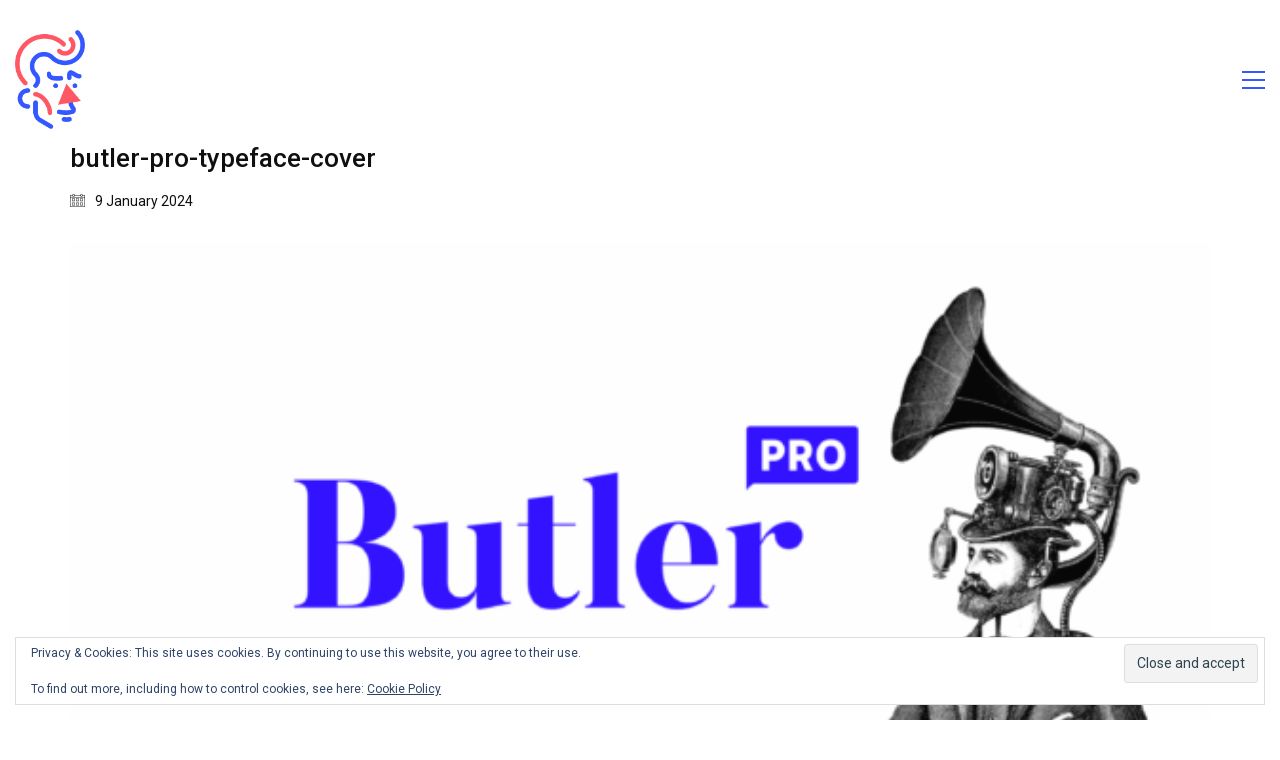

--- FILE ---
content_type: text/css
request_url: https://www.fabiandesmet.com/wp-content/themes/kalium/assets/css/custom-skin.css?ver=6c0904127e0f87edcc4641e1ecf583f3
body_size: 5591
content:
body {
  background: #ffffff;
  color: #0f0f0f;
}
table {
  color: #6b6b6b;
}
h1 small,
h2 small,
h3 small,
h4 small,
h5 small,
h6 small {
  color: #6b6b6b;
}
a {
  color: #3457ff;
}
a:focus,
a:hover {
  color: #012dff;
}
:focus {
  color: #3457ff;
}
.wrapper {
  background: #ffffff;
}
.wrapper a:hover {
  color: #3457ff;
}
.wrapper a:after {
  background: #3457ff;
}
.site-footer a:hover {
  color: #3457ff;
}
.product-filter ul li a:hover {
  color: #3457ff;
}
.message-form .loading-bar {
  background: #6781ff;
}
.message-form .loading-bar span {
  background: #012dff;
}
.skin--brand-primary {
  color: #3457ff;
}
.btn.btn-primary {
  background: #3457ff;
}
.btn.btn-primary:hover {
  background: #012dff;
}
.btn.btn-secondary {
  background: #6b6b6b;
}
.btn.btn-secondary:hover {
  background: #525252;
}
.site-footer .footer-bottom a {
  color: #6b6b6b;
}
.site-footer .footer-bottom a:hover {
  color: #3457ff;
}
.site-footer .footer-bottom a:after {
  color: #3457ff;
}
p {
  color: #6b6b6b;
}
.section-title p {
  color: #6b6b6b;
}
.section-title h1,
.section-title h2,
.section-title h3,
.section-title h4,
.section-title h5,
.section-title h6 {
  color: #0f0f0f;
}
.section-title h1 small,
.section-title h2 small,
.section-title h3 small,
.section-title h4 small,
.section-title h5 small,
.section-title h6 small {
  color: #6b6b6b !important;
}
.blog-posts .isotope-item .box-holder .post-info {
  border-color: #ffffff;
}
.blog-posts .box-holder .post-format .quote-holder {
  background: #ffffff;
}
.blog-posts .box-holder .post-format .quote-holder blockquote {
  color: #6b6b6b;
}
.blog-posts .box-holder .post-format .post-type {
  background: #ffffff;
}
.blog-posts .box-holder .post-format .post-type i {
  color: #0f0f0f;
}
.blog-posts .box-holder .post-format .hover-state i {
  color: #ffffff;
}
.blog-posts .box-holder .post-info h2 a {
  color: #0f0f0f;
}
.blog-posts .box-holder .post-info .details .category {
  color: #6b6b6b;
}
.blog-posts .box-holder .post-info .details .date {
  color: #6b6b6b;
}
.widget.widget_tag_cloud a {
  color: #0f0f0f;
  background: #ffffff;
}
.widget.widget_tag_cloud a:hover {
  background: #f2f2f2;
}
.wpb_wrapper .wpb_text_column blockquote {
  border-left-color: #3457ff;
}
.post-formatting ul li,
.post-formatting ol li {
  color: #6b6b6b;
}
.post-formatting blockquote {
  border-left-color: #3457ff;
}
.post-formatting blockquote p {
  color: #6b6b6b;
}
.post-formatting .wp-caption .wp-caption-text {
  background: #ffffff;
}
.labeled-textarea-row textarea {
  background-image: linear-gradient(#ffffff 1px,transparent 1px);
}
.labeled-textarea-row textarea:focus {
  color: #333;
}
.cd-google-map .cd-zoom-in,
.cd-google-map .cd-zoom-out {
  background-color: #3457ff;
}
.cd-google-map .cd-zoom-in:hover,
.cd-google-map .cd-zoom-out:hover {
  background-color: #2a4fff;
}
.single-blog-holder .blog-head-holder {
  background: #ffffff;
}
.single-blog-holder .blog-head-holder .quote-holder {
  background: #ffffff;
}
.single-blog-holder .blog-head-holder .quote-holder:before {
  color: #6b6b6b;
}
.single-blog-holder .blog-head-holder .quote-holder blockquote {
  color: #6b6b6b;
}
.single-blog-holder .tags-holder a {
  color: #0f0f0f;
  background: #ffffff;
}
.single-blog-holder .tags-holder a:hover {
  background: #f2f2f2;
}
.single-blog-holder pre {
  background: #ffffff;
  border-color: #ffffff;
  color: #0f0f0f;
}
.single-blog-holder .blog-author-holder .author-name:hover {
  color: #3457ff;
}
.single-blog-holder .blog-author-holder .author-name:hover em {
  color: #6b6b6b;
}
.single-blog-holder .blog-author-holder .author-name em {
  color: #6b6b6b;
}
.single-blog-holder .blog-author-holder .author-link {
  color: #0f0f0f;
}
.single-blog-holder .post-controls span {
  color: #6b6b6b;
}
.single-blog-holder .comments-holder {
  background: #ffffff;
}
.single-blog-holder .comments-holder:before {
  border-top-color: #ffffff;
}
.single-blog-holder .comments-holder .comment-holder + .comment-respond {
  background: #ffffff;
}
.single-blog-holder .comments-holder .comment-holder .commenter-image .comment-connector {
  border-color: #ffffff;
}
.single-blog-holder .comments-holder .comment-holder .commenter-details .comment-text p {
  color: #6b6b6b;
}
.single-blog-holder .comments-holder .comment-holder .commenter-details .date {
  color: #6b6b6b;
}
.single-blog-holder .details .category {
  color: #6b6b6b;
}
.single-blog-holder .details .category a {
  color: #6b6b6b;
}
.single-blog-holder .details .date {
  color: #6b6b6b;
}
.single-blog-holder .details .date a {
  color: #6b6b6b;
}
.single-blog-holder .details .tags-list {
  color: #6b6b6b;
}
.single-blog-holder .details .tags-list a {
  color: #6b6b6b;
}
.single-blog-holder .post-controls .next-post:hover i,
.single-blog-holder .post-controls .prev-post:hover i {
  color: #3457ff;
}
.single-blog-holder .post-controls .next-post:hover strong,
.single-blog-holder .post-controls .prev-post:hover strong {
  color: #3457ff;
}
.single-blog-holder .post-controls .next-post strong,
.single-blog-holder .post-controls .prev-post strong {
  color: #0f0f0f;
}
.single-blog-holder .post-controls .next-post i,
.single-blog-holder .post-controls .prev-post i {
  color: #0f0f0f;
}
::selection {
  background: #3457ff;
  color: #ffffff;
}
::-moz-selection {
  background: #3457ff;
  color: #ffffff;
}
hr {
  border-color: #ffffff;
}
footer.site-footer {
  background-color: #ffffff;
}
footer.site-footer .footer-widgets .section h1,
footer.site-footer .footer-widgets .section h2,
footer.site-footer .footer-widgets .section h3 {
  color: #0f0f0f;
}
.wpb_wrapper .wpb_tabs.tabs-style-minimal .ui-tabs .wpb_tabs_nav li a {
  color: #6b6b6b;
}
.wpb_wrapper .wpb_tabs.tabs-style-minimal .ui-tabs .wpb_tabs_nav li a:hover {
  color: #525252;
}
.wpb_wrapper .wpb_tabs.tabs-style-minimal .ui-tabs .wpb_tabs_nav li.ui-tabs-active a {
  color: #3457ff;
  border-bottom-color: #3457ff;
}
.wpb_wrapper .wpb_tabs.tabs-style-default .ui-tabs .wpb_tab {
  background: #ffffff;
}
.wpb_wrapper .wpb_tabs.tabs-style-default .ui-tabs .wpb_tabs_nav li {
  border-bottom-color: #ffffff !important;
  background: #ffffff;
}
.wpb_wrapper .wpb_tabs.tabs-style-default .ui-tabs .wpb_tabs_nav li a {
  color: #6b6b6b;
}
.wpb_wrapper .wpb_tabs.tabs-style-default .ui-tabs .wpb_tabs_nav li a:hover {
  color: #525252;
}
.wpb_wrapper .wpb_tabs.tabs-style-default .ui-tabs .wpb_tabs_nav li.ui-tabs-active a {
  color: #0f0f0f;
}
.wpb_wrapper .wpb_accordion .wpb_accordion_section {
  background: #ffffff;
}
.wpb_wrapper .wpb_accordion .wpb_accordion_section .wpb_accordion_header a {
  color: #0f0f0f;
}
.top-menu-container {
  background: #0f0f0f;
}
.top-menu-container .widget .widgettitle {
  color: #ffffff;
}
.top-menu-container .widget a {
  color: #6b6b6b !important;
}
.top-menu-container .widget a:after {
  background-color: #6b6b6b !important;
}
.top-menu-container .top-menu ul.menu > li ul {
  background: #ffffff;
}
.top-menu-container .top-menu ul.menu > li ul li a {
  color: #0f0f0f !important;
}
.top-menu-container .top-menu ul.menu > li ul li a:after {
  background: #0f0f0f;
}
.top-menu-container .top-menu ul:after {
  border-right-color: #ffffff !important;
}
.top-menu-container .top-menu ul li a {
  color: #ffffff !important;
}
.top-menu-container .top-menu ul li a:hover {
  color: #3457ff !important;
}
.product-filter ul li a {
  color: #6b6b6b;
}
.single-portfolio-holder .social .likes {
  background: #ffffff;
}
.single-portfolio-holder .social .likes .fa-heart {
  color: #3457ff;
}
.single-portfolio-holder .social .share-social .social-links a {
  color: #6b6b6b;
}
.single-portfolio-holder .portfolio-big-navigation a {
  color: #0f0f0f;
}
.single-portfolio-holder .portfolio-big-navigation a:hover {
  color: #1c1c1c;
}
.slick-slider .slick-prev:hover,
.slick-slider .slick-next:hover {
  color: #3457ff;
}
.dash {
  background: #ffffff;
}
.alert.alert-default {
  background-color: #3457ff;
}
.hover-state {
  background: #3457ff;
}
.portfolio-holder .thumb .hover-state .likes a i {
  color: #3457ff;
}
.portfolio-holder .thumb .hover-state .likes a .counter {
  color: #3457ff;
}
.single-portfolio-holder .details .services ul li {
  color: #6b6b6b;
}
.single-portfolio-holder.portfolio-type-3 .gallery-slider .slick-prev:hover,
.single-portfolio-holder.portfolio-type-3 .gallery-slider .slick-next:hover {
  color: #3457ff;
}
.single-portfolio-holder .gallery.gallery-type-description .row .lgrad {
  background-image: linear-gradient(to bottom,transparent 0%,rgba(255,255,255,0.9) 100%);
}
.single-portfolio-holder.portfolio-type-5 .portfolio-slider-nav a:hover span {
  background-color: rgba(52,87,255,0.5);
}
.single-portfolio-holder.portfolio-type-5 .portfolio-slider-nav a.current span {
  background: #3457ff;
}
.single-portfolio-holder.portfolio-type-5 .portfolio-description-container {
  background: #ffffff;
}
.single-portfolio-holder.portfolio-type-5 .portfolio-description-container.is-collapsed .portfolio-description-showinfo {
  background: #ffffff;
}
.single-portfolio-holder.portfolio-type-5 .portfolio-description-container .portfolio-description-showinfo .expand-project-info svg {
  fill: #0f0f0f;
}
.single-portfolio-holder.portfolio-type-5 .portfolio-description-container .portfolio-description-fullinfo {
  background: #ffffff;
}
.single-portfolio-holder.portfolio-type-5 .portfolio-description-container .portfolio-description-fullinfo .lgrad {
  background-image: linear-gradient(to bottom,transparent 0%,rgba(255,255,255,0.9) 100%);
}
.single-portfolio-holder.portfolio-type-5 .portfolio-description-container .portfolio-description-fullinfo .collapse-project-info svg {
  fill: #0f0f0f;
}
.single-portfolio-holder.portfolio-type-5 .portfolio-description-container .portfolio-description-fullinfo .project-show-more-link {
  color: #6b6b6b;
}
.single-portfolio-holder.portfolio-type-5 .portfolio-description-container .portfolio-description-fullinfo .project-show-more-link .for-more {
  color: #3457ff;
}
.search-results-holder .result-box h3 a {
  color: #3457ff;
}
.search-results-holder .result-box + .result-box {
  border-top-color: #ffffff;
}
.team-holder .new-member-join {
  background: #ffffff;
}
.team-holder .new-member-join .join-us .your-image {
  color: #6b6b6b;
}
.team-holder .new-member-join .join-us .details h2 {
  color: #0f0f0f;
}
.team-holder .new-member-join .join-us .details .text a {
  color: #3457ff;
}
.team-holder .new-member-join .join-us .details .text a:after {
  background-color: #3457ff;
}
.logos-holder .c-logo {
  border-color: #ffffff;
}
.logos-holder .c-logo .hover-state {
  background: #3457ff;
}
.error-holder {
  background: #ffffff;
}
.error-holder .box {
  background: #3457ff;
}
.error-holder .box .error-type {
  color: #ffffff;
}
.error-holder .error-text {
  color: #3457ff;
}
.portfolio-holder .dribbble-container .dribbble_shot:hover .dribbble-title {
  background-color: #3457ff;
}
.bg-main-color {
  background: #3457ff;
}
.coming-soon-container .message-container {
  color: #ffffff;
}
.coming-soon-container p {
  color: #ffffff;
}
.coming-soon-container .social-networks-env a i {
  color: #3457ff;
}
.blog-sidebar .widget a {
  color: #0f0f0f;
}
.blog-sidebar .widget li {
  color: #6b6b6b;
}
.blog-sidebar .widget.widget_recent_comments li + li {
  border-top-color: #ffffff;
}
.blog-sidebar .widget.widget_search .search-bar .form-control {
  background: #ffffff !important;
  color: #6b6b6b !important;
}
.blog-sidebar .widget.widget_search .search-bar .form-control::-webkit-input-placeholder {
  color: #6b6b6b;
}
.blog-sidebar .widget.widget_search .search-bar .form-control:-moz-placeholder {
  color: #6b6b6b;
}
.blog-sidebar .widget.widget_search .search-bar .form-control::-moz-placeholder {
  color: #6b6b6b;
}
.blog-sidebar .widget.widget_search .search-bar .form-control:-ms-input-placeholder {
  color: #6b6b6b;
}
.blog-sidebar .widget.widget_search .search-bar input.go-button {
  color: #0f0f0f;
}
.image-placeholder {
  background: #ffffff;
}
.show-more .reveal-button {
  border-color: #ffffff;
}
.show-more .reveal-button a {
  color: #3457ff;
}
.show-more.is-finished .reveal-button .finished {
  color: #3457ff;
}
.pagination-container span.page-numbers,
.pagination-container a.page-numbers {
  color: #0f0f0f;
}
.pagination-container span.page-numbers:after,
.pagination-container a.page-numbers:after {
  background-color: #3457ff;
}
.pagination-container span.page-numbers:hover,
.pagination-container span.page-numbers.current,
.pagination-container a.page-numbers:hover,
.pagination-container a.page-numbers.current {
  color: #3457ff;
}
.fluidbox-overlay {
  background-color: #ffffff;
  opacity: 0.6 !important;
}
.comparison-image-slider .cd-handle {
  background-color: #3457ff !important;
}
.comparison-image-slider .cd-handle:hover {
  background-color: #1b42ff !important;
}
.about-me-box {
  background: #ffffff !important;
}
.sidebar-menu-wrapper {
  background: #ffffff;
}
.sidebar-menu-wrapper.menu-type-sidebar-menu .sidebar-menu-container .sidebar-main-menu div.menu > ul > li > a {
  color: #0f0f0f;
}
.sidebar-menu-wrapper.menu-type-sidebar-menu .sidebar-menu-container .sidebar-main-menu ul.menu > li > a {
  color: #0f0f0f;
}
.sidebar-menu-wrapper.menu-type-sidebar-menu .sidebar-menu-container .sidebar-main-menu ul.menu > li > a:hover {
  color: #3457ff;
}
.sidebar-menu-wrapper.menu-type-sidebar-menu .sidebar-menu-container .sidebar-main-menu ul.menu > li > a:after {
  background-color: #0f0f0f;
}
.sidebar-menu-wrapper.menu-type-sidebar-menu .sidebar-menu-container .sidebar-main-menu ul.menu ul > li:hover > a {
  color: #3457ff;
}
.sidebar-menu-wrapper.menu-type-sidebar-menu .sidebar-menu-container .sidebar-main-menu ul.menu ul > li > a {
  color: #6b6b6b;
}
.sidebar-menu-wrapper.menu-type-sidebar-menu .sidebar-menu-container .sidebar-main-menu ul.menu ul > li > a:hover {
  color: #3457ff;
}
.maintenance-mode .wrapper,
.coming-soon-mode .wrapper {
  background: #3457ff;
}
.header-logo.logo-text {
  color: #3457ff;
}
.main-header.menu-type-standard-menu .standard-menu-container.menu-skin-main ul.menu ul li a,
.main-header.menu-type-standard-menu .standard-menu-container.menu-skin-main div.menu > ul ul li a {
  color: #ffffff;
}
.portfolio-holder .item-box .photo .on-hover {
  background-color: #3457ff;
}
.loading-spinner-1 {
  background-color: #0f0f0f;
}
.top-menu-container .close-top-menu {
  color: #ffffff;
}
.single-portfolio-holder.portfolio-type-5 .portfolio-navigation a:hover {
  color: #ffffff;
}
.single-portfolio-holder.portfolio-type-5 .portfolio-navigation a:hover i {
  color: #ffffff;
}
.portfolio-holder .item-box .info p a:hover {
  color: #3457ff;
}
.mobile-menu-wrapper .mobile-menu-container ul.menu li a:hover {
  color: #3457ff;
}
.mobile-menu-wrapper .mobile-menu-container ul.menu li.current-menu-item > a,
.mobile-menu-wrapper .mobile-menu-container ul.menu li.current_page_item > a,
.mobile-menu-wrapper .mobile-menu-container ul.menu li.current-menu-ancestor > a,
.mobile-menu-wrapper .mobile-menu-container ul.menu li.current_page_ancestor > a,
.mobile-menu-wrapper .mobile-menu-container div.menu > ul li.current-menu-item > a,
.mobile-menu-wrapper .mobile-menu-container div.menu > ul li.current_page_item > a,
.mobile-menu-wrapper .mobile-menu-container div.menu > ul li.current-menu-ancestor > a,
.mobile-menu-wrapper .mobile-menu-container div.menu > ul li.current_page_ancestor > a {
  color: #3457ff;
}
.maintenance-mode .wrapper a,
.coming-soon-mode .wrapper a {
  color: #ffffff;
}
.maintenance-mode .wrapper a:after,
.coming-soon-mode .wrapper a:after {
  background-color: #ffffff;
}
.mobile-menu-wrapper .mobile-menu-container .search-form label {
  color: #6b6b6b;
}
.mobile-menu-wrapper .mobile-menu-container .search-form input:focus + label {
  color: #0f0f0f;
}
.vjs-default-skin .vjs-play-progress {
  background-color: #3457ff;
}
.vjs-default-skin .vjs-volume-level {
  background: #3457ff;
}
.portfolio-holder .item-box .info h3 a {
  color: #6b6b6b;
}
.blog-sidebar .widget a {
  color: #0f0f0f;
}
.blog-sidebar .widget a:after {
  background: #0f0f0f;
}
.blog-sidebar .widget .product_list_widget li .product-details .product-meta {
  color: #9e9e9e;
}
.blog-sidebar .widget .product_list_widget li .product-details .product-meta .proruct-rating em {
  color: #9e9e9e;
}
.blog-sidebar .widget .product_list_widget li .product-details .product-name {
  color: #0f0f0f;
}
.dropdown-menu > li > a {
  color: #0f0f0f;
}
.dropdown {
  color: #0f0f0f;
}
.dropdown .btn:hover,
.dropdown .btn:focus,
.dropdown .btn.focus {
  color: #0f0f0f;
}
.dropdown .dropdown-menu {
  color: #0f0f0f;
  background: #ffffff;
}
.dropdown .dropdown-menu li {
  border-top-color: #ebebeb;
}
.dropdown.open .btn {
  background: #ffffff;
}
.widget.widget_product_search .search-bar input[name="s"],
.widget.widget_search .search-bar input[name="s"] {
  background: #ffffff;
  color: #6b6b6b;
}
.widget.widget_product_search .search-bar input[name="s"]::-webkit-input-placeholder,
.widget.widget_search .search-bar input[name="s"]::-webkit-input-placeholder {
  color: #6b6b6b;
}
.widget.widget_product_search .search-bar input[name="s"]:-moz-placeholder,
.widget.widget_search .search-bar input[name="s"]:-moz-placeholder {
  color: #6b6b6b;
}
.widget.widget_product_search .search-bar input[name="s"]::-moz-placeholder,
.widget.widget_search .search-bar input[name="s"]::-moz-placeholder {
  color: #6b6b6b;
}
.widget.widget_product_search .search-bar input[name="s"]:-ms-input-placeholder,
.widget.widget_search .search-bar input[name="s"]:-ms-input-placeholder {
  color: #6b6b6b;
}
.widget.widget_product_search .search-bar input[type=submit],
.widget.widget_search .search-bar input[type=submit] {
  color: #0f0f0f;
}
.widget.widget_shopping_cart .widget_shopping_cart_content > .total strong {
  color: #0f0f0f;
}
.widget.widget_shopping_cart .widget_shopping_cart_content .product_list_widget {
  border-bottom-color: #ffffff;
}
.widget.widget_price_filter .price_slider_wrapper .price_slider {
  background: #ffffff;
}
.widget.widget_price_filter .price_slider_wrapper .price_slider .ui-slider-range,
.widget.widget_price_filter .price_slider_wrapper .price_slider .ui-slider-handle {
  background: #0f0f0f;
}
.widget.widget_price_filter .price_slider_wrapper .price_slider_amount .price_label {
  color: #9e9e9e;
}
.woocommerce {
  background: #ffffff;
}
.woocommerce .onsale {
  background: #3457ff;
  color: #ffffff;
}
.woocommerce .product .item-info h3 a {
  color: #ffffff;
}
.woocommerce .product .item-info .price ins,
.woocommerce .product .item-info .price > .amount {
  color: #3457ff;
}
.woocommerce .product .item-info .price del {
  color: #6b6b6b;
}
.woocommerce .product .item-info .product-loop-add-to-cart-container a {
  color: #6b6b6b;
}
.woocommerce .product .item-info .product-loop-add-to-cart-container a:after {
  background-color: #6b6b6b;
}
.woocommerce .product .item-info .product-loop-add-to-cart-container a:hover {
  color: #3457ff;
}
.woocommerce .product .item-info .product-loop-add-to-cart-container a:hover:after {
  background-color: #3457ff;
}
.woocommerce .product.catalog-layout-default .item-info h3 a {
  color: #0f0f0f;
}
.woocommerce .product.catalog-layout-default .item-info .product-loop-add-to-cart-container a {
  color: #6b6b6b;
}
.woocommerce .product.catalog-layout-default .item-info .product-loop-add-to-cart-container a:after {
  background-color: #6b6b6b;
}
.woocommerce .product.catalog-layout-default .item-info .product-loop-add-to-cart-container a:hover {
  color: #3457ff;
}
.woocommerce .product.catalog-layout-default .item-info .product-loop-add-to-cart-container a:hover:after {
  background-color: #3457ff;
}
.woocommerce .product.catalog-layout-full-bg .product-internal-info,
.woocommerce .product.catalog-layout-full-transparent-bg .product-internal-info {
  background: rgba(52,87,255,0.9);
}
.woocommerce .product.catalog-layout-full-bg .item-info h3 a,
.woocommerce .product.catalog-layout-full-transparent-bg .item-info h3 a {
  color: #ffffff;
}
.woocommerce .product.catalog-layout-full-bg .item-info .product-loop-add-to-cart-container .add-to-cart-link:before,
.woocommerce .product.catalog-layout-full-bg .item-info .product-loop-add-to-cart-container .add-to-cart-link:after,
.woocommerce .product.catalog-layout-full-transparent-bg .item-info .product-loop-add-to-cart-container .add-to-cart-link:before,
.woocommerce .product.catalog-layout-full-transparent-bg .item-info .product-loop-add-to-cart-container .add-to-cart-link:after {
  color: #ffffff !important;
}
.woocommerce .product.catalog-layout-full-bg .item-info .product-loop-add-to-cart-container .tooltip .tooltip-arrow,
.woocommerce .product.catalog-layout-full-transparent-bg .item-info .product-loop-add-to-cart-container .tooltip .tooltip-arrow {
  border-left-color: #ffffff;
}
.woocommerce .product.catalog-layout-full-bg .item-info .product-loop-add-to-cart-container .tooltip .tooltip-inner,
.woocommerce .product.catalog-layout-full-transparent-bg .item-info .product-loop-add-to-cart-container .tooltip .tooltip-inner {
  color: #3457ff;
  background: #ffffff;
}
.woocommerce .product.catalog-layout-full-bg .item-info .product-bottom-details .price,
.woocommerce .product.catalog-layout-full-transparent-bg .item-info .product-bottom-details .price {
  color: #ffffff;
}
.woocommerce .product.catalog-layout-full-bg .item-info .product-bottom-details .price del,
.woocommerce .product.catalog-layout-full-transparent-bg .item-info .product-bottom-details .price del {
  color: rgba(255,255,255,0.8);
}
.woocommerce .product.catalog-layout-full-bg .item-info .product-bottom-details .price del .amount,
.woocommerce .product.catalog-layout-full-transparent-bg .item-info .product-bottom-details .price del .amount {
  color: rgba(255,255,255,0.8);
}
.woocommerce .product.catalog-layout-full-bg .item-info .product-bottom-details .price ins .amount,
.woocommerce .product.catalog-layout-full-transparent-bg .item-info .product-bottom-details .price ins .amount {
  border-bottom-color: #ffffff;
}
.woocommerce .product.catalog-layout-full-bg .item-info .product-bottom-details .price .amount,
.woocommerce .product.catalog-layout-full-transparent-bg .item-info .product-bottom-details .price .amount {
  color: #ffffff;
}
.woocommerce .product.catalog-layout-full-bg .item-info .product-terms,
.woocommerce .product.catalog-layout-full-transparent-bg .item-info .product-terms {
  color: #ffffff !important;
}
.woocommerce .product.catalog-layout-full-bg .item-info .product-terms a,
.woocommerce .product.catalog-layout-full-transparent-bg .item-info .product-terms a {
  color: #ffffff !important;
}
.woocommerce .product.catalog-layout-full-bg .item-info .product-terms a:after,
.woocommerce .product.catalog-layout-full-bg .item-info .product-terms a:before,
.woocommerce .product.catalog-layout-full-transparent-bg .item-info .product-terms a:after,
.woocommerce .product.catalog-layout-full-transparent-bg .item-info .product-terms a:before {
  background: #ffffff;
}
.woocommerce .product.catalog-layout-transparent-bg .item-info h3 a {
  color: #0f0f0f;
}
.woocommerce .product.catalog-layout-transparent-bg .item-info .product-terms {
  color: #0f0f0f !important;
}
.woocommerce .product.catalog-layout-transparent-bg .item-info .product-terms a {
  color: #0f0f0f !important;
}
.woocommerce .product.catalog-layout-transparent-bg .item-info .product-terms a:after,
.woocommerce .product.catalog-layout-transparent-bg .item-info .product-terms a:before {
  background: #0f0f0f;
}
.woocommerce .product.catalog-layout-transparent-bg .item-info .product-bottom-details .product-loop-add-to-cart-container .add-to-cart-link:after,
.woocommerce .product.catalog-layout-transparent-bg .item-info .product-bottom-details .product-loop-add-to-cart-container .add-to-cart-link:before {
  color: #0f0f0f;
}
.woocommerce .product.catalog-layout-transparent-bg .item-info .product-bottom-details .product-loop-add-to-cart-container a {
  color: #6b6b6b;
}
.woocommerce .product.catalog-layout-transparent-bg .item-info .product-bottom-details .product-loop-add-to-cart-container a:after {
  background-color: #6b6b6b;
}
.woocommerce .product.catalog-layout-transparent-bg .item-info .product-bottom-details .product-loop-add-to-cart-container a:hover {
  color: #3457ff;
}
.woocommerce .product.catalog-layout-transparent-bg .item-info .product-bottom-details .product-loop-add-to-cart-container a:hover:after {
  background-color: #3457ff;
}
.woocommerce .product.catalog-layout-transparent-bg .item-info .product-bottom-details .product-loop-add-to-cart-container .tooltip-inner {
  background-color: #3457ff;
  color: #ffffff;
}
.woocommerce .product.catalog-layout-transparent-bg .item-info .product-bottom-details .product-loop-add-to-cart-container .tooltip-arrow {
  border-left-color: #3457ff;
}
.woocommerce .product.catalog-layout-transparent-bg .item-info .product-bottom-details .price {
  color: #0f0f0f;
}
.woocommerce .product.catalog-layout-transparent-bg .item-info .product-bottom-details .price .amount {
  color: #0f0f0f;
}
.woocommerce .product.catalog-layout-transparent-bg .item-info .product-bottom-details .price ins .amount {
  border-bottom-color: #0f0f0f;
}
.woocommerce .product.catalog-layout-transparent-bg .item-info .product-bottom-details .price del {
  color: rgba(15,15,15,0.65);
}
.woocommerce .product.catalog-layout-transparent-bg .item-info .product-bottom-details .price del .amount {
  color: rgba(15,15,15,0.65);
}
.woocommerce .product.catalog-layout-distanced-centered .item-info h3 a {
  color: #0f0f0f;
}
.woocommerce .product.catalog-layout-distanced-centered .item-info .price .amount,
.woocommerce .product.catalog-layout-distanced-centered .item-info .price ins,
.woocommerce .product.catalog-layout-distanced-centered .item-info .price ins span {
  color: #787878;
}
.woocommerce .product.catalog-layout-distanced-centered .item-info .price del {
  color: rgba(107,107,107,0.65);
}
.woocommerce .product.catalog-layout-distanced-centered .item-info .price del .amount {
  color: rgba(107,107,107,0.65);
}
.woocommerce .product.catalog-layout-distanced-centered .item-info .product-loop-add-to-cart-container .add_to_cart_button {
  color: #9e9e9e;
}
.woocommerce .product.catalog-layout-distanced-centered .item-info .product-loop-add-to-cart-container .add_to_cart_button.nh {
  color: #3457ff;
}
.woocommerce .product.catalog-layout-distanced-centered .item-info .product-loop-add-to-cart-container .add_to_cart_button:hover {
  color: #121212;
}
.woocommerce .product.catalog-layout-distanced-centered .product-internal-info {
  background: rgba(255,255,255,0.9);
}
.woocommerce .dropdown .dropdown-menu li a {
  color: #6b6b6b;
}
.woocommerce .dropdown .dropdown-menu .active a,
.woocommerce .dropdown .dropdown-menu li a:hover {
  color: #3457ff !important;
}
.woocommerce #review_form_wrapper .form-submit input#submit {
  background-color: #3457ff;
}
.woocommerce .star-rating .star-rating-icons .circle i {
  background-color: #3457ff;
}
.woocommerce .product .item-info {
  color: #3457ff;
}
.woocommerce .shop_table .cart_item .product-subtotal span {
  color: #3457ff;
}
.woocommerce .shop_table .cart-collaterals .cart-buttons-update-checkout .checkout-button {
  background-color: #3457ff;
}
.woocommerce .checkout-info-box .woocommerce-info {
  border-top: 3px solid #3457ff !important;
}
.woocommerce .checkout-info-box .woocommerce-info a {
  color: #3457ff;
}
.woocommerce-error,
.woocommerce-info,
.woocommerce-notice,
.woocommerce-message {
  color: #ffffff;
}
.woocommerce-error li,
.woocommerce-info li,
.woocommerce-notice li,
.woocommerce-message li {
  color: #ffffff;
}
.replaced-checkboxes:checked + label:before,
.replaced-radio-buttons:checked + label:before {
  background-color: #3457ff;
}
.woocommerce .blockOverlay {
  background: rgba(255,255,255,0.8) !important;
}
.woocommerce .blockOverlay:after {
  background-color: #3457ff;
}
.woocommerce .order-info mark {
  background-color: #3457ff;
}
.woocommerce .shop-categories .product-category-col > .product-category a:hover h3,
.woocommerce .shop_table .cart_item .product-remove a:hover i {
  color: #3457ff;
}
.woocommerce-notice,
.woocommerce-message {
  background-color: #3457ff;
  color: #ffffff;
}
.btn-primary,
.checkout-button {
  background-color: #3457ff !important;
  color: #ffffff !important;
}
.btn-primary:hover,
.checkout-button:hover {
  background-color: #153eff !important;
  color: #ffffff !important;
}
.menu-cart-icon-container.menu-skin-dark .cart-icon-link {
  color: #6b6b6b;
}
.menu-cart-icon-container.menu-skin-dark .cart-icon-link:hover {
  color: #5e5e5e;
}
.menu-cart-icon-container.menu-skin-dark .cart-icon-link .items-count {
  background-color: #3457ff !important;
}
.menu-cart-icon-container.menu-skin-light .cart-icon-link {
  color: #ffffff;
}
.menu-cart-icon-container.menu-skin-light .cart-icon-link .items-count {
  background-color: #3457ff !important;
  color: #ffffff !important;
}
.menu-cart-icon-container .lab-wc-mini-cart-contents .cart-items .cart-item .product-details h3 a:hover {
  color: #3457ff;
}
.woocommerce ul.digital-downloads li a:hover {
  color: #3457ff;
}
.woocommerce .single-product .kalium-woocommerce-product-gallery .main-product-images:hover .product-gallery-lightbox-trigger,
.woocommerce.single-product .single-product-images .kalium-woocommerce-product-gallery .main-product-images .nextprev-arrow i {
  color: #0f0f0f;
}
.wpb_wrapper .lab-vc-products-carousel .products .nextprev-arrow i {
  color: #3457ff;
}
.main-header.menu-type-standard-menu .standard-menu-container ul.menu ul li.menu-item-has-children > a:before,
.main-header.menu-type-standard-menu .standard-menu-container div.menu > ul ul li.menu-item-has-children > a:before {
  border-color: transparent transparent transparent #ffffff;
}
.fullscreen-menu.menu-skin-main {
  background-color: #3457ff;
}
.fullscreen-menu.fullscreen-menu.menu-skin-main.translucent-background {
  background-color: rgba(52,87,255,0.9);
}
.main-header.menu-skin-main.menu-type-full-bg-menu .fullscreen-menu {
  background-color: #3457ff;
}
.main-header.menu-skin-main.menu-type-full-bg-menu .fullscreen-menu.translucent-background {
  background-color: rgba(52,87,255,0.9);
}
.single-portfolio-holder .portfolio-navigation a:hover i {
  color: #3457ff;
}
.wpb_wrapper .lab-blog-posts .blog-post-entry .blog-post-image a .hover-display {
  background-color: rgba(52,87,255,0.8);
}
.wpb_wrapper .lab-blog-posts .blog-post-entry .blog-post-image a .hover-display.no-opacity {
  background-color: #3457ff;
}
.main-header.menu-type-full-bg-menu .fullscreen-menu .fullscreen-menu-footer .social-networks li a i {
  color: #3457ff;
}
.wrapper a:after,
footer.site-footer a:after {
  background-color: #3457ff;
}
.main-header.menu-type-standard-menu .standard-menu-container div.menu > ul ul li.menu-item-has-children:before,
.main-header.menu-type-standard-menu .standard-menu-container ul.menu ul li.menu-item-has-children:before {
  border-color: transparent transparent transparent #ffffff;
}
.main-header.menu-type-standard-menu .standard-menu-container.menu-skin-main ul.menu ul li a,
.main-header.menu-type-standard-menu .standard-menu-container.menu-skin-main div.menu > ul ul li a {
  color: #ffffff;
}
.main-header.menu-type-standard-menu .standard-menu-container.menu-skin-main ul.menu ul li a:after,
.main-header.menu-type-standard-menu .standard-menu-container.menu-skin-main div.menu > ul ul li a:after {
  background-color: #ffffff;
}
.main-header.menu-type-standard-menu .standard-menu-container.menu-skin-main div.menu > ul > li > a:after,
.main-header.menu-type-standard-menu .standard-menu-container.menu-skin-main ul.menu > li > a:after {
  background-color: #3457ff;
}
.go-to-top {
  color: #ffffff;
  background-color: #0f0f0f;
}
.go-to-top.visible:hover {
  background-color: #3457ff;
}
.mobile-menu-wrapper .mobile-menu-container .search-form input,
.mobile-menu-wrapper .mobile-menu-container .search-form input:focus + label {
  color: #3457ff;
}
.portfolio-holder .thumb .hover-state.hover-style-white p {
  color: #6b6b6b;
}
body .lg-outer.lg-skin-kalium-default .lg-progress-bar .lg-progress {
  background-color: #3457ff;
}
.lg-outer .lg-progress-bar .lg-progress {
  background-color: #3457ff;
}
.lg-outer .lg-thumb-item:hover,
.lg-outer .lg-thumb-item.active {
  border-color: #3457ff !important;
}
.wpb_wrapper .lab-blog-posts .blog-post-entry .blog-post-content-container .blog-post-title a:hover {
  color: #3457ff;
}
.single-portfolio-holder .social-links-plain .likes .fa-heart {
  color: #3457ff;
}
.pagination-container span.page-numbers,
.pagination-container a.page-numbers {
  color: #6b6b6b;
}
.sidebar-menu-wrapper.menu-type-sidebar-menu .sidebar-menu-container .sidebar-main-menu ul.menu ul > li > a:after,
.post-password-form input[type=submit] {
  background-color: #3457ff;
}
.header-search-input.menu-skin-main .search-icon a svg {
  fill: #3457ff;
}
.kalium-wpml-language-switcher.menu-skin-main .language-entry {
  color: #3457ff;
}
.social-networks.colored-bg li a.custom,
.social-networks.colored-bg-hover li a.custom:hover,
.social-networks.textual.colored li a.custom:after,
.social-networks.textual.colored-hover li a.custom:after {
  background-color: #3457ff;
}
.social-networks.colored-bg li a.custom:hover {
  background-color: #012dff;
}
.social-networks.colored li a.custom,
.social-networks.colored li a.custom i,
.social-networks.colored-hover li a.custom:hover,
.social-networks.colored-hover li a.custom:hover i {
  color: #3457ff;
}
.single-portfolio-holder .gallery.captions-below .caption a {
  color: #3457ff;
}
.single-portfolio-holder .gallery.captions-below .caption a:after {
  background-color: #3457ff;
}
.widget.widget_text .textwidget a:hover {
  color: #3457ff;
}
.widget.widget_text .textwidget a:after {
  background-color: #3457ff;
}
.button {
  background-color: #3457ff;
  color: #ffffff;
}
.widget a.button {
  color: #fff;
}
.button:hover {
  background-color: #1b42ff;
}
.wrapper .button:hover {
  color: #ffffff;
}
.button:active {
  background: #1b42ff;
}
.button-secondary {
  background-color: #ffffff;
  color: #0f0f0f;
}
.button-secondary:hover,
.button-secondary:active {
  color: #0f0f0f;
}
a.button-secondary:hover,
a.button-secondary:active {
  color: #0f0f0f;
}
.button-secondary:hover {
  background: #f7f7f7;
}
.wrapper .button-secondary:hover {
  color: #0f0f0f;
}
.button-secondary:active {
  background: #f2f2f2;
}
.labeled-input-row label,
.labeled-textarea-row label {
  border-bottom-color: #3457ff;
}
.blog-posts .post-item .post-thumbnail blockquote,
.single-post .post-image .post-quote blockquote {
  color: #0f0f0f;
}
.main-header.menu-type-standard-menu .standard-menu-container.menu-skin-main div.menu > ul > li > a,
.main-header.menu-type-standard-menu .standard-menu-container.menu-skin-main ul.menu > li > a {
  color: #3457ff;
}
.main-header.menu-type-standard-menu .standard-menu-container.menu-skin-main div.menu > ul ul,
.main-header.menu-type-standard-menu .standard-menu-container.menu-skin-main ul.menu ul {
  background-color: #3457ff;
}
.single-post .post-comments:before {
  border-top-color: #ffffff;
}
.pagination--normal .page-numbers.current {
  color: #3457ff;
}
.woocommerce .woocommerce-cart-form .shop_table .cart_item .product-subtotal span {
  color: #3457ff;
}
.woocommerce-checkout .checkout-form-option--header .woocommerce-info {
  border-top-color: #3457ff;
}
.woocommerce-checkout .checkout-form-option--header .woocommerce-info a,
.woocommerce-checkout .checkout-form-option--header .woocommerce-info a:hover {
  color: #3457ff;
}
.woocommerce-checkout .checkout-form-option--header .woocommerce-info a:after {
  background-color: #3457ff;
}
.woocommerce-account .wc-my-account-tabs .woocommerce-MyAccount-navigation ul li.is-active a {
  border-right-color: #ffffff;
}
.woocommerce-message a:hover {
  color: #6b6b6b;
}
.woocommerce .woocommerce-Reviews #review_form_wrapper {
  background-color: #ffffff;
}
.woocommerce .woocommerce-Reviews .comment-form .comment-form-rating .stars span a:before {
  color: #999;
}
.woocommerce .woocommerce-Reviews .comment-form .comment-form-rating .stars span a.active ~ a:before {
  color: #999;
}
.woocommerce .woocommerce-Reviews .comment-form .comment-form-rating .stars span:hover a:before {
  color: #666666;
}
.woocommerce .woocommerce-Reviews .comment-form .comment-form-rating .stars span:hover a:hover ~ a:before {
  color: #999;
}
.woocommerce .woocommerce-Reviews .comment-form .comment-form-rating .stars.has-rating span a:before {
  color: #3457ff;
}
.woocommerce .woocommerce-Reviews .comment-form .comment-form-rating .stars.has-rating span a.active ~ a:before {
  color: #999;
}
.woocommerce .shop-categories .product-category-col > .product-category a:hover .woocommerce-loop-category__title,
.woocommerce .shop-categories .product-category-col > .product-category a:hover h3 {
  color: #3457ff;
}
.woocommerce .woocommerce-cart-form .shop_table .cart_item .product-remove a:hover i {
  color: #3457ff;
}
.blog-posts .post-item .post-thumbnail .post-hover {
  background-color: rgba(52,87,255,0.9);
}
.blog-posts .post-item .post-thumbnail .post-hover.post-hover--no-opacity {
  background-color: #3457ff;
}
.labeled-input-row--label {
  border-bottom-color: #ffffff;
}
.lg-outer .lg .lg-progress-bar .lg-progress {
  background-color: #3457ff;
}
.site-footer .footer-widgets .widget .widgettitle {
  color: #0f0f0f;
}
.labeled-input-row label,
.labeled-textarea-row label {
  color: #0f0f0f;
}
.labeled-textarea-row textarea {
  background-image: linear-gradient(#ffffff 1px,transparent 1px);
}
.labeled-input-row input {
  border-bottom-color: #ffffff;
}
.wpb_wrapper .lab-blog-posts .blog-post-entry .blog-post-content-container .blog-post-title a,
.blog-posts .post-item .post-details .post-title a {
  color: #0f0f0f;
}
.pagination--normal .page-numbers {
  color: #3457ff;
}
.blog-posts .post-item.template-rounded .post-thumbnail .post-format-icon {
  color: #6b6b6b;
}
.widget-area .widget li a,
.widget ul ul a:before {
  color: #0f0f0f;
}
.woocommerce.single-product .summary .single_variation_wrap .single_variation,
.woocommerce.single-product .summary p.price {
  color: #3457ff;
}
.woocommerce .products .product.catalog-layout-full-bg .product-internal-info {
  background-color: #3457ff;
}
.woocommerce .shop-categories .product-category a:hover .woocommerce-loop-category__title,
.woocommerce .shop-categories .product-category a:hover h3 {
  color: #3457ff;
}
.lab-divider .lab-divider-content {
  color: #0f0f0f;
}
.contact-form .button .loading-bar {
  background-color: #9aabff;
}
.contact-form .button .loading-bar span {
  background-color: #0028e7;
}
.vc_row .vc_tta-tabs.vc_tta-style-theme-styled-minimal .vc_tta-tabs-list li.vc_active a {
  color: #3457ff;
}
.woocommerce .woocommerce-grouped-product-list .woocommerce-grouped-product-list-item__price ins .amount,
.woocommerce .woocommerce-grouped-product-list .woocommerce-grouped-product-list-item__price > .amount,
.woocommerce .summary > .price,
.woocommerce .summary .single_variation_wrap .single_variation {
  color: #3457ff;
}
.woocommerce .products .product .item-info .price ins,
.woocommerce .products .product .item-info .price > .amount {
  color: #3457ff;
}
.pagination-container a.page-numbers.current,
.pagination-container a.page-numbers:hover,
.pagination-container span.page-numbers.current,
.pagination-container span.page-numbers:hover,
.woocommerce-pagination a.page-numbers.current,
.woocommerce-pagination a.page-numbers:hover,
.woocommerce-pagination span.page-numbers.current,
.woocommerce-pagination span.page-numbers:hover {
  color: #3457ff;
}
.woocommerce .products .product .item-info .add_to_cart_button:focus {
  color: #3457ff;
}
.widget ul ul a:before {
  background-color: #0f0f0f;
}
.woocommerce .summary p {
  color: #6b6b6b;
}
input[type=text],
input[type=number],
input[type=email],
input[type=password],
input[type=url],
input[type=tel] {
  color: #0f0f0f;
}
.single-post .post .author-info--details .author-name,
.single-post .post .post-meta a {
  color: #3457ff;
}
.single-post .post-comments--list .comment .commenter-details .in-reply-to span {
  color: #3457ff;
}
.single-post .comment-form > p.comment-form-cookies-consent input[type=checkbox]:before,
input[type=checkbox]:before,
input[type=radio]:before {
  background-color: #3457ff;
}
.btn.btn-default {
  background-color: #3457ff;
}
.pricing-table--default .plan .plan-head {
  background-color: #3457ff;
}
.woocommerce .add_to_cart_button:hover {
  color: #3457ff;
}
.woocommerce .add_to_cart_button:after {
  background-color: #3457ff;
}
.woocommerce .add_to_cart_button + .added-to-cart {
  color: #3457ff;
}
.woocommerce .products .product.catalog-layout-full-bg .tooltip-inner {
  color: #3457ff;
}
.woocommerce .products .product .item-info .add_to_cart_button.loading {
  color: #3457ff;
}
.woocommerce .summary .single_variation_wrap .single_variation,
.woocommerce .summary p.price {
  color: #3457ff;
}
.blog-posts .post-item .post-thumbnail .post-gallery-images.flickity-enabled .flickity-prev-next-button:hover,
.single-post .post-image .post-gallery-images.flickity-enabled .flickity-prev-next-button:hover {
  color: #3457ff;
}
.standard-menu-container.menu-skin-main ul.menu > li > a {
  color: #3457ff;
}
.sn-skin-default .sn-text {
  color: #3457ff;
}
.standard-menu-container.menu-skin-main ul.menu > li > a:after {
  background-color: #3457ff;
}
.toggle-bars.menu-skin-main .toggle-bars__bar-line {
  background-color: #3457ff;
}
.toggle-bars.menu-skin-main .toggle-bars__text {
  color: #3457ff;
}
.standard-menu-container.menu-skin-main ul.menu ul {
  background-color: #3457ff;
}
.fullscreen-menu .fullscreen-menu-footer .social-networks li a i {
  color: #3457ff;
}
.breadcrumb__container span[property="itemListElement"] {
  color: #3457ff;
}
.breadcrumb__container span[property="itemListElement"]:after {
  background-color: #3457ff;
}
.header-logo.logo-text.menu-skin-main .logo-text {
  color: #3457ff;
}
.header-block__item .woocommerce-account-link__icon svg {
  fill: #3457ff;
}
.header-block__item .woocommerce-account-link__icon svg .st0-single-neutral-circle {
  stroke: #3457ff;
}
.top-header-bar .raw-text-widget.menu-skin-main {
  color: #3457ff;
}
.header-search-input.menu-skin-main .search-field span,
.header-search-input.menu-skin-main .search-field input {
  color: #3457ff;
}
.cart-totals-widget.menu-skin-main .cart-total {
  color: #3457ff;
}
.cart-totals-widget.menu-skin-main .cart-total:after {
  background-color: #3457ff;
}
.cart-totals-widget .text-before {
  color: #3457ff;
}
.sidebar-menu-wrapper .sidebar-menu-container .sidebar-main-menu div.menu>ul a:hover,
.sidebar-menu-wrapper .sidebar-menu-container .sidebar-main-menu ul.menu a:hover {
  color: #3457ff;
}
.like-icon {
  color: #3457ff;
}
.like-icon .like-icon__icon svg {
  fill: #3457ff;
}
.like-icon .like-icon__icon .stroke-color {
  stroke: #3457ff;
}
.like-icon .like-icon__bubble {
  background-color: #3457ff;
}
.portfolio-holder .item-box .info p a:hover,
.product-filter ul li a:hover,
.single-portfolio-holder .social-links-plain .share-social .social-links a:hover {
  color: #3457ff;
}
.single-portfolio-holder .social-links-plain .share-social .social-links a {
  color: #6b6b6b;
}
.adjacent-post-link__icon,
.adjacent-post-link__text-secondary,
.adjacent-post-link__text-primary {
  color: #6b6b6b;
}
.adjacent-post-link:hover .adjacent-post-link__icon,
.adjacent-post-link:hover .adjacent-post-link__text-primary {
  color: #3457ff;
}
.site-footer .footer-bottom-content a,
.site-footer .footer-widgets .widget .textwidget {
  color: #6b6b6b;
}
.widget.widget_recent_comments li {
  color: #6b6b6b;
}
